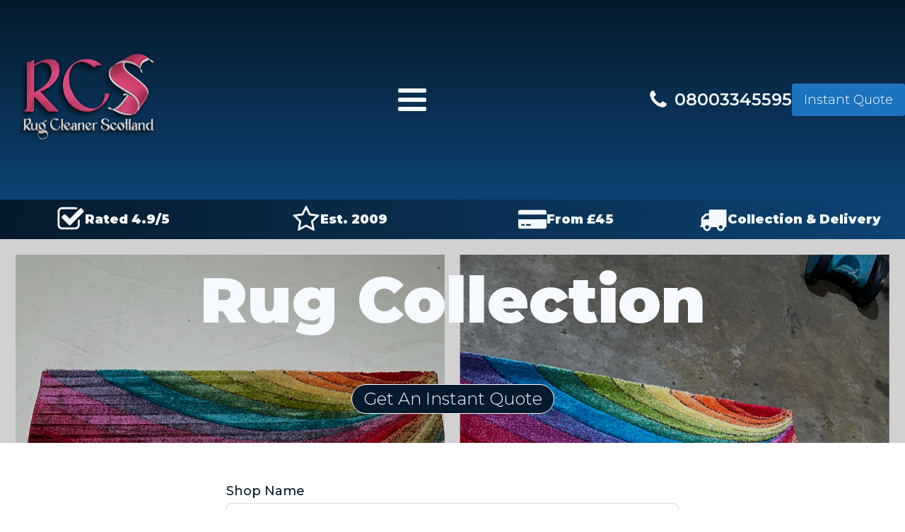

--- FILE ---
content_type: text/css
request_url: https://www.rugcleanerscotland.co.uk/wp-content/uploads/oxygen/css/2556.css?cache=1731269986&ver=6.8.3
body_size: 1266
content:
#section-8-2556 > .ct-section-inner-wrap{max-width:90%;padding-top:56 ;padding-right:16 ;padding-bottom:16 ;padding-left:16 }#section-8-2556{background-image:linear-gradient(var(--primary-dark),var(--primary));margin-top:-50px}#div_block-13-2556{text-align:left;flex-direction:row;display:flex;align-items:center;gap:16px}#div_block-21-2556{text-align:left;flex-direction:row;display:flex;align-items:center}#div_block-30-2556{text-align:left;align-items:center;justify-content:center}#div_block-34-2556{flex-direction:row;display:flex;align-items:center;gap:8px;justify-content:center}#div_block-44-2556{flex-direction:row;display:flex;align-items:center;gap:8px;justify-content:center}#div_block-41-2556{flex-direction:row;display:flex;align-items:center;gap:8px;justify-content:center}#div_block-38-2556{flex-direction:row;display:flex;align-items:center;gap:8px;justify-content:center}#div_block-68-2556{margin-bottom:16px;margin-left:auto}@media (max-width:991px){#div_block-51-2556{text-align:left;align-items:center}}@media (max-width:991px){#div_block-55-2556{text-align:left;align-items:center}}@media (max-width:991px){#div_block-59-2556{text-align:left;align-items:center}}@media (max-width:991px){#div_block-63-2556{text-align:left;align-items:center}}@media (max-width:991px){#div_block-68-2556{text-align:left;align-items:center}}@media (max-width:767px){#div_block-13-2556{flex-direction:column;display:flex}}@media (max-width:767px){#div_block-55-2556{padding-top:16px;padding-bottom:16px}}@media (max-width:767px){#div_block-68-2556{margin-top:16px;margin-right:auto}}@media (max-width:479px){#div_block-68-2556{margin-top:32px;margin-bottom:24px;margin-right:auto}}#text_block-36-2556{color:var(--primary-ultra-light);font-size:var(--text-m) ;font-weight:900}#text_block-46-2556{color:var(--primary-ultra-light);font-size:var(--text-m) ;font-weight:900}#text_block-43-2556{color:var(--primary-ultra-light);font-size:var(--text-m) ;font-weight:900}#text_block-40-2556{color:var(--primary-ultra-light);font-size:var(--text-m) ;font-weight:900}#text_block-52-2556{color:var(--primary-ultra-light);font-weight:900;margin-bottom:16px;font-size:var(--text-l) }#text_block-56-2556{color:var(--primary-ultra-light);font-weight:900;margin-bottom:16px;font-size:var(--text-l) }#text_block-60-2556{color:var(--primary-ultra-light);font-weight:900;margin-bottom:16px;font-size:var(--text-l) }#text_block-64-2556{color:var(--primary-ultra-light);font-weight:900;margin-bottom:16px;font-size:var(--text-l) }#text_block-67-2556{color:var(--primary-ultra-light);font-weight:600;line-height:2}@media (max-width:767px){#text_block-67-2556{text-align:center}}@media (max-width:479px){#text_block-67-2556{text-align:center}}#link_text-17-2556{color:var(--primary-ultra-light);font-size:var(--text-l) ;font-weight:600}@media (max-width:991px){#link-69-2556{margin-right:auto;margin-left:auto}}#link_button-24-2556{}#image-15-2556{max-width:250px}#image-70-2556{max-width:250px}#fancy_icon-22-2556{color:var(--primary-ultra-light)}#fancy_icon-22-2556>svg{width:30px;height:30px}#fancy_icon-22-2556{margin-right:8px}#fancy_icon-35-2556{color:var(--primary-ultra-light)}#fancy_icon-35-2556>svg{width:40px;height:40px}#fancy_icon-45-2556{color:var(--primary-ultra-light)}#fancy_icon-45-2556>svg{width:40px;height:40px}#fancy_icon-42-2556{color:var(--primary-ultra-light)}#fancy_icon-42-2556>svg{width:40px;height:40px}#fancy_icon-39-2556{color:var(--primary-ultra-light)}#fancy_icon-39-2556>svg{width:40px;height:40px}#inner_content-73-2556{padding-bottom:30px;margin-top:-17px;padding-top:8px}#_nav_menu-16-2556 .oxy-nav-menu-hamburger-line{background-color:var(--primary-ultra-light)}@media (max-width:1280px){#_nav_menu-16-2556 .oxy-nav-menu-list{display:none}#_nav_menu-16-2556 .oxy-menu-toggle{display:initial}#_nav_menu-16-2556.oxy-nav-menu.oxy-nav-menu-open .oxy-nav-menu-list{display:initial}}#_nav_menu-16-2556.oxy-nav-menu.oxy-nav-menu-open{background-color:var(--primary-dark);margin-top:0 !important;margin-right:0 !important;margin-left:0 !important;margin-bottom:0 !important}#_nav_menu-16-2556.oxy-nav-menu.oxy-nav-menu-open .menu-item a{padding-top:16px;padding-bottom:16px;padding-left:16px;padding-right:16px}#_nav_menu-16-2556.oxy-nav-menu.oxy-nav-menu-open .menu-item a:hover{color:var(--primary-medium)}#_nav_menu-16-2556 .oxy-nav-menu-hamburger-wrap{width:40px;height:40px;margin-top:10px;margin-bottom:10px}#_nav_menu-16-2556 .oxy-nav-menu-hamburger{width:40px;height:32px}#_nav_menu-16-2556 .oxy-nav-menu-hamburger-line{height:6px;background-color:var(--primary-ultra-light)}#_nav_menu-16-2556 .oxy-nav-menu-hamburger-wrap:hover .oxy-nav-menu-hamburger-line{background-color:var(--primary-medium)}#_nav_menu-16-2556.oxy-nav-menu-open .oxy-nav-menu-hamburger .oxy-nav-menu-hamburger-line:first-child{top:13px}#_nav_menu-16-2556.oxy-nav-menu-open .oxy-nav-menu-hamburger .oxy-nav-menu-hamburger-line:last-child{top:-13px}#_nav_menu-16-2556 .oxy-nav-menu-list{flex-direction:row}#_nav_menu-16-2556 .menu-item a{padding-top:16px;padding-left:16px;padding-right:16px;padding-bottom:16px;color:var(--primary-ultra-light);font-size:var(--text-m) }#_nav_menu-16-2556 .current-menu-item a{color:var(--primary-ultra-light)}#_nav_menu-16-2556.oxy-nav-menu:not(.oxy-nav-menu-open) .sub-menu{background-color:var(--primary-dark)}#_nav_menu-16-2556.oxy-nav-menu:not(.oxy-nav-menu-open) .sub-menu .menu-item a{border:0;padding-top:16px;padding-bottom:16px}#_nav_menu-16-2556 .menu-item:focus-within a,#_nav_menu-16-2556 .menu-item:hover a{background-color:var(--primary-dark);padding-top:13px;border-top-width:3px;color:var(--primary-ultra-light)}#_nav_menu-16-2556.oxy-nav-menu:not(.oxy-nav-menu-open) .sub-menu .menu-item a:hover{border:0;padding-top:16px;padding-bottom:16px;background-color:var(--primary-medium)}#_nav_menu-54-2556 .oxy-nav-menu-hamburger-line{background-color:var(--primary-ultra-light)}#_nav_menu-54-2556.oxy-nav-menu.oxy-nav-menu-open{margin-top:0 !important;margin-right:0 !important;margin-left:0 !important;margin-bottom:0 !important}#_nav_menu-54-2556.oxy-nav-menu.oxy-nav-menu-open .menu-item a{padding-top:4px;padding-bottom:4px;padding-left:0px;padding-right:20px}#_nav_menu-54-2556 .oxy-nav-menu-hamburger-wrap{width:40px;height:40px;margin-top:10px;margin-bottom:10px}#_nav_menu-54-2556 .oxy-nav-menu-hamburger{width:40px;height:32px}#_nav_menu-54-2556 .oxy-nav-menu-hamburger-line{height:6px}#_nav_menu-54-2556.oxy-nav-menu-open .oxy-nav-menu-hamburger .oxy-nav-menu-hamburger-line:first-child{top:13px}#_nav_menu-54-2556.oxy-nav-menu-open .oxy-nav-menu-hamburger .oxy-nav-menu-hamburger-line:last-child{top:-13px}#_nav_menu-54-2556 .oxy-nav-menu-list{flex-direction:column}#_nav_menu-54-2556 .menu-item a{padding-top:4px;padding-left:0px;padding-right:20px;padding-bottom:4px;color:var(--primary-ultra-light)}#_nav_menu-54-2556.oxy-nav-menu:not(.oxy-nav-menu-open) .menu-item a{justify-content:center}#_nav_menu-54-2556.oxy-nav-menu:not(.oxy-nav-menu-open) .sub-menu .menu-item a{border:0;padding-left:4px;padding-right:4px}#_nav_menu-54-2556 .menu-item:focus-within a,#_nav_menu-54-2556 .menu-item:hover a{padding-left:1px;border-left-width:3px}#_nav_menu-54-2556.oxy-nav-menu:not(.oxy-nav-menu-open) .menu-item a:hover{justify-content:center}#_nav_menu-54-2556.oxy-nav-menu:not(.oxy-nav-menu-open) .sub-menu .menu-item a:hover{border:0;padding-left:4px;padding-right:4px}#_nav_menu-57-2556 .oxy-nav-menu-hamburger-line{background-color:var(--primary-ultra-light)}#_nav_menu-57-2556.oxy-nav-menu.oxy-nav-menu-open{margin-top:0 !important;margin-right:0 !important;margin-left:0 !important;margin-bottom:0 !important}#_nav_menu-57-2556.oxy-nav-menu.oxy-nav-menu-open .menu-item a{padding-top:4px;padding-bottom:4px;padding-left:0px;padding-right:20px}#_nav_menu-57-2556 .oxy-nav-menu-hamburger-wrap{width:40px;height:40px;margin-top:10px;margin-bottom:10px}#_nav_menu-57-2556 .oxy-nav-menu-hamburger{width:40px;height:32px}#_nav_menu-57-2556 .oxy-nav-menu-hamburger-line{height:6px}#_nav_menu-57-2556.oxy-nav-menu-open .oxy-nav-menu-hamburger .oxy-nav-menu-hamburger-line:first-child{top:13px}#_nav_menu-57-2556.oxy-nav-menu-open .oxy-nav-menu-hamburger .oxy-nav-menu-hamburger-line:last-child{top:-13px}#_nav_menu-57-2556 .oxy-nav-menu-list{flex-direction:column}#_nav_menu-57-2556 .menu-item a{padding-top:4px;padding-left:0px;padding-right:20px;padding-bottom:4px;color:var(--primary-ultra-light)}#_nav_menu-57-2556.oxy-nav-menu:not(.oxy-nav-menu-open) .menu-item a{justify-content:center}#_nav_menu-57-2556.oxy-nav-menu:not(.oxy-nav-menu-open) .sub-menu .menu-item a{border:0;padding-left:4px;padding-right:4px}#_nav_menu-57-2556 .menu-item:focus-within a,#_nav_menu-57-2556 .menu-item:hover a{padding-left:1px;border-left-width:3px}#_nav_menu-57-2556.oxy-nav-menu:not(.oxy-nav-menu-open) .menu-item a:hover{justify-content:center}#_nav_menu-57-2556.oxy-nav-menu:not(.oxy-nav-menu-open) .sub-menu .menu-item a:hover{border:0;padding-left:4px;padding-right:4px}#_nav_menu-61-2556 .oxy-nav-menu-hamburger-line{background-color:var(--primary-ultra-light)}#_nav_menu-61-2556.oxy-nav-menu.oxy-nav-menu-open{margin-top:0 !important;margin-right:0 !important;margin-left:0 !important;margin-bottom:0 !important}#_nav_menu-61-2556.oxy-nav-menu.oxy-nav-menu-open .menu-item a{padding-top:4px;padding-bottom:4px;padding-left:0px;padding-right:20px}#_nav_menu-61-2556 .oxy-nav-menu-hamburger-wrap{width:40px;height:40px;margin-top:10px;margin-bottom:10px}#_nav_menu-61-2556 .oxy-nav-menu-hamburger{width:40px;height:32px}#_nav_menu-61-2556 .oxy-nav-menu-hamburger-line{height:6px}#_nav_menu-61-2556.oxy-nav-menu-open .oxy-nav-menu-hamburger .oxy-nav-menu-hamburger-line:first-child{top:13px}#_nav_menu-61-2556.oxy-nav-menu-open .oxy-nav-menu-hamburger .oxy-nav-menu-hamburger-line:last-child{top:-13px}#_nav_menu-61-2556 .oxy-nav-menu-list{flex-direction:column}#_nav_menu-61-2556 .menu-item a{padding-top:4px;padding-left:0px;padding-right:20px;padding-bottom:4px;color:var(--primary-ultra-light)}#_nav_menu-61-2556.oxy-nav-menu:not(.oxy-nav-menu-open) .menu-item a{justify-content:center}#_nav_menu-61-2556.oxy-nav-menu:not(.oxy-nav-menu-open) .sub-menu .menu-item a{border:0;padding-left:4px;padding-right:4px}#_nav_menu-61-2556 .menu-item:focus-within a,#_nav_menu-61-2556 .menu-item:hover a{padding-left:1px;border-left-width:3px}#_nav_menu-61-2556.oxy-nav-menu:not(.oxy-nav-menu-open) .menu-item a:hover{justify-content:center}#_nav_menu-61-2556.oxy-nav-menu:not(.oxy-nav-menu-open) .sub-menu .menu-item a:hover{border:0;padding-left:4px;padding-right:4px}@media (min-width:992px){#_header-2-2556.oxy-header-wrapper.oxy-header.oxy-sticky-header.oxy-sticky-header-active{position:fixed;top:0;left:0;right:0;z-index:10;box-shadow:0px 0px 10px rgba(0,0,0,0.3);}#_header-2-2556.oxy-header.oxy-sticky-header-active .oxygen-hide-in-sticky{display:none}#_header-2-2556.oxy-header.oxy-header .oxygen-show-in-sticky-only{display:none}}@media (max-width:767px){#_header_row-3-2556 .oxy-header-container{flex-direction:column}#_header_row-3-2556 .oxy-header-container > div{justify-content:center}}#_header_row-3-2556.oxy-header-row .oxy-header-container{max-width:100%}.oxy-header.oxy-sticky-header-active > #_header_row-3-2556.oxygen-show-in-sticky-only{display:block}#_header_row-3-2556{background-image:linear-gradient(var(--primary),var(--primary-dark));padding-top:16px;padding-bottom:16px}.oxy-header.oxy-sticky-header-active > #_header_row-26-2556.oxygen-show-in-sticky-only{display:block}#_header_row-26-2556{background-image:linear-gradient(90deg,var(--primary),var(--primary-dark));padding-top:8px;padding-bottom:8px}.oxy_shape_divider{position:absolute;left:0;right:0;bottom:-1px;pointer-events:none}.oxy_shape_divider > svg{min-width:100%;position:absolute;bottom:0;left:0;z-index:0;transform-origin:bottom center}.oxy_shape_divider_top{top:-1px;bottom:initial}.oxy_shape_divider_flipped{transform:scaleX(-1)}#-shape-divider-72-2556 .oxy_shape_divider{color:white}#-shape-divider-72-2556 .oxy_shape_divider svg{height:50px}

--- FILE ---
content_type: text/css
request_url: https://www.rugcleanerscotland.co.uk/wp-content/uploads/oxygen/css/2823.css?cache=1721303889&ver=6.8.3
body_size: 250
content:
#section-2-2590 > .ct-section-inner-wrap{max-width:100%}#section-2-2590{height:40vh;max-height:600px}#section-19-2590 > .ct-section-inner-wrap{padding-top:32px;padding-bottom:64px}@media (max-width:479px){#section-2-2590{height:50vh}}#div_block-3-2590{text-align:left;align-items:center;padding-top:16px;padding-right:16px;padding-bottom:16px;padding-left:16px;margin-left:auto;margin-right:auto;margin-top:auto;margin-bottom:auto}#div_block-8-2590{background-color:var(--primary);padding-top:8px;padding-bottom:8px;padding-left:16px;padding-right:16px;border-radius:3rem;border-top-color:white;border-right-color:white;border-bottom-color:white;border-left-color:white;border-top-width:1px;border-right-width:1px;border-bottom-width:1px;border-left-width:1px;border-top-style:solid;border-right-style:solid;border-bottom-style:solid;border-left-style:solid;margin-top:16px}@media (max-width:479px){#div_block-3-2590{width:100%}}#text_block-4-2590{font-weight:900;font-size:9rem;line-height:1;color:var(--primary-ultra-light)}#text_block-5-2590{font-size:4.2rem;line-height:1;color:var(--primary-ultra-light);margin-top:16px}#text_block-9-2590{font-size:var(--text-l) ;color:var(--primary-ultra-light)}@media (max-width:479px){#text_block-4-2590{font-size:7rem;text-align:center}}@media (max-width:479px){#text_block-5-2590{font-size:var(--text-xl) ;text-align:center}}#-form_widget-144-2823 .ff-el-group input[type=checkbox]:after,#-form_widget-144-2823 .ff-el-group input[type=radio]:after{content:none}#-form_widget-144-2823{width:50vw;margin-left:auto;margin-right:auto}